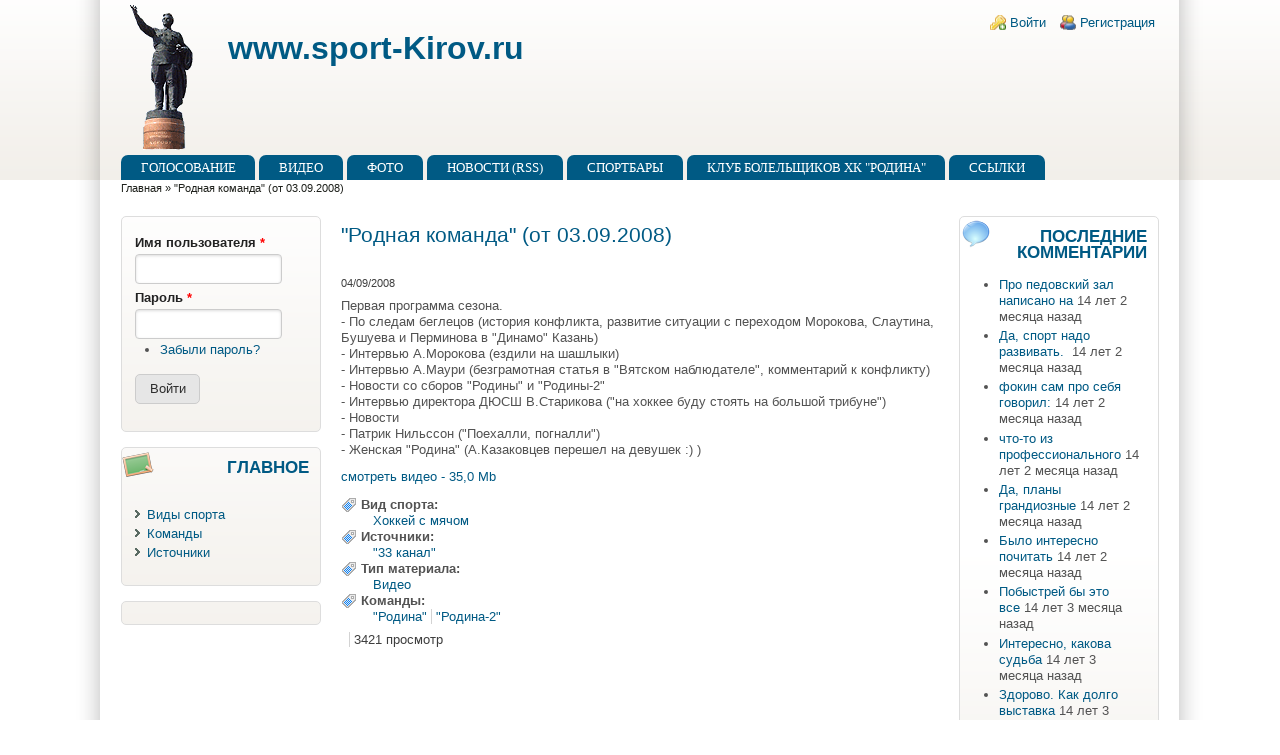

--- FILE ---
content_type: text/html; charset=utf-8
request_url: http://sport-kirov.ru/node/1941
body_size: 6989
content:
<!DOCTYPE html>
<!--[if IEMobile 7]><html class="iem7"  lang="ru" dir="ltr"><![endif]-->
<!--[if lte IE 6]><html class="lt-ie9 lt-ie8 lt-ie7"  lang="ru" dir="ltr"><![endif]-->
<!--[if (IE 7)&(!IEMobile)]><html class="lt-ie9 lt-ie8"  lang="ru" dir="ltr"><![endif]-->
<!--[if IE 8]><html class="lt-ie9"  lang="ru" dir="ltr"><![endif]-->
<!--[if (gte IE 9)|(gt IEMobile 7)]><!--><html lang="ru" dir="ltr"><!--<![endif]-->

<head><!-- zp7-4.x -->
<title>&quot;Родная команда&quot; (от 03.09.2008)  | www.sport-Kirov.ru</title>
<meta name="HandheldFriendly" content="true" />
<meta name="viewport" content="width=device-width, initial-scale=1" />
<meta name="MobileOptimized" content="width" />
<meta http-equiv="Content-Type" content="text/html; charset=utf-8" />
<link rel="shortcut icon" href="http://sport-kirov.ru/files/zeropoint_favicon.ico" type="image/vnd.microsoft.icon" />
<link rel="shortlink" href="/node/1941" />
<link rel="canonical" href="/node/1941" />
<meta name="Generator" content="Drupal 7 (http://drupal.org)" />
<link type="text/css" rel="stylesheet" href="http://sport-kirov.ru/files/css/css_hn26HJafBdTYEpxYXgpP2XqtZdW1_nIQhyvBdODHpGk.css" media="all" />
<link type="text/css" rel="stylesheet" href="http://sport-kirov.ru/files/css/css_bxZxPJEvQEZiLXprv2gJZmxpiLODsh6s8JZ3NO-KKzA.css" media="all" />
<link type="text/css" rel="stylesheet" href="http://sport-kirov.ru/files/css/css_f02GTtFdf0Y6l02oQOFmZCdd825ARKqOB81lEmN8HYk.css" media="all" />

<!--[if IE 8]>
<link type="text/css" rel="stylesheet" href="http://sport-kirov.ru/files/css/css_LSutHW6YN_eqZVwhPc2vUdKGicjx3_ZSR5_PM985FC4.css" media="all" />
<![endif]-->

<!--[if gt IE 8]><!-->
<link type="text/css" rel="stylesheet" href="http://sport-kirov.ru/files/css/css_16OCho5X6EHb4S09Lyo4-dpRvKESywDmNvn_rsKKtcc.css" media="all" />
<!--<![endif]-->
<link type="text/css" rel="stylesheet" href="http://sport-kirov.ru/files/css/css_VqMDNu03Fcoq8JH_x_uSbi-cZ3Hlc7g98frLcu_oLXs.css" media="all" />
<link type="text/css" rel="stylesheet" href="http://sport-kirov.ru/files/css/css_r9VlEi5bs5cMPO3cfeuhujdygkfXGiNu5aBpY2mVcCM.css" media="print" />
<script type="text/javascript" src="http://sport-kirov.ru/files/js/js_vDrW3Ry_4gtSYaLsh77lWhWjIC6ml2QNkcfvfP5CVFs.js"></script>
<script type="text/javascript" src="http://sport-kirov.ru/files/js/js_KlcC1dJd18jDi6KSy4Gc-14ll1ryZyr6_knmgI9dtwo.js"></script>
<script type="text/javascript">
<!--//--><![CDATA[//><!--
jQuery.extend(Drupal.settings, {"basePath":"\/","pathPrefix":"","ajaxPageState":{"theme":"zeropoint","theme_token":"v7j83gjDqsMH5FOnWKgJD7Sq-DsmbVsXuKT2aT5QBbM","js":{"misc\/jquery.js":1,"misc\/jquery.once.js":1,"misc\/drupal.js":1,"public:\/\/languages\/ru_VGLrBM5RFMclJIGKKUnHathNnhF1lo_nLBtAB2uwz9A.js":1},"css":{"sites\/all\/themes\/zeropoint\/css\/drupal\/drupal-system-min.css":1,"sites\/all\/themes\/zeropoint\/css\/drupal\/drupal-default-min.css":1,"sites\/all\/themes\/zeropoint\/css\/yui\/0.6.0\/pure-min.css":1,"sites\/all\/themes\/zeropoint\/css\/yui\/0.6.0\/grids-responsive-old-ie-min.css":1,"sites\/all\/themes\/zeropoint\/css\/yui\/0.6.0\/grids-responsive-min.css":1,"sites\/all\/themes\/zeropoint\/css\/style-zero.css":1,"sites\/all\/themes\/zeropoint\/css\/ink.css":1,"sites\/all\/themes\/zeropoint\/_custom\/custom-style.css":1,"sites\/all\/themes\/zeropoint\/css\/print.css":1}},"urlIsAjaxTrusted":{"\/node\/1941?destination=node\/1941":true}});
//--><!]]>
</script>
</head>

<body id="pid-node-1941" class="html not-front not-logged-in two-sidebars page-node page-node- page-node-1941 node-type-story not-admin section-node page-node/1941 bi32 ml fs0 nb1 nbl rnd pi lg-ru" >
  <div id="skip-link">
    <a href="#main" class="element-invisible element-focusable">Перейти к основному содержанию</a>
    <a href="#search-block-form" class="element-invisible element-focusable">Skip to search</a>
  </div>

<div id="top_bg">
<div class="sizer0 clearfix" style="max-width:85em;">
<div id="top_left">
<div id="top_right">
<div id="headimg">

<div id="header" role="banner">
<div class="clearfix">
  <div id="top-elements">
    <div id="user_links"><div class="element-invisible">Login links</div><ul class="links inline"><li class="ulog first"><a href="/user" rel="nofollow">Войти</a></li><li class="ureg"><a href="/user/register" rel="nofollow">Регистрация</a></li></ul></div>      </div>
  <a href="/" title="Главная"><img src="http://sport-kirov.ru/files/zeropoint_logo.png" alt="Главная" class="logoimg" /></a>  <div id="name-and-slogan">
            <p id="site-name"><a href="/" title="Главная">www.sport-Kirov.ru</a></p>
          </div>
</div>
<div class="menuband clearfix">
  <div id="menu" class="menu-wrapper">
      <a href="/" class="pure-menu-heading" title="">
      <img src="http://sport-kirov.ru/files/zeropoint_logo.png" alt="Главная" class="logomob" />      www.sport-Kirov.ru    </a>
        <a href="#" id="toggles" class="menu-toggle"><s class="bars"></s><s class="bars"></s><div class="element-invisible">toggle</div></a>
    <div class="pure-menu pure-menu-horizontal menu-transform" role="navigation" aria-label="Menu">
      <div class="element-invisible">Главное меню</div>
      <ul  class="pure-menu-list"><li class="pure-menu-item"><a href="http://www.sport-kirov.ru/vote/" title="Голосование за лучшего игрока ХК &quot;Родина&quot;" class="first leaf pure-menu-link menu-81">Голосование</a></li><li class="pure-menu-item"><a href="/taxonomy/term/66" class="leaf pure-menu-link menu-217">Видео</a></li><li class="pure-menu-item"><a href="/media" class="leaf pure-menu-link menu-82">Фото</a></li><li class="pure-menu-item"><a href="/aggregator" class="collapsed pure-menu-link menu-84">Новости (RSS)</a></li><li class="pure-menu-item"><a href="/node/491" class="leaf pure-menu-link menu-97">Спортбары</a></li><li class="pure-menu-item"><a href="http://www.sport-kirov.ru/club" title="Клуб болельщиков ХК &quot;Родина&quot;" class="leaf pure-menu-link menu-113">Клуб болельщиков ХК &quot;Родина&quot;</a></li><li class="pure-menu-item"><a href="/links" class="last leaf pure-menu-link menu-89">Ссылки</a></li></ul>
    </div>
    </div>
</div>
</div>

</div></div></div></div></div>

<div id="body_bg">
<div class="sizer0 clearfix" style="max-width:85em;">
<div id="body_left">
<div id="body_right">


<div id="breadcrumb" class="clearfix"><div class="element-invisible">Вы здесь</div><ul class="breadcrumb"><li class="breadcrumb-1"><a href="/">Главная</a> &raquo; </li><li class="breadcrumb-last">&quot;Родная команда&quot; (от 03.09.2008) </li></ul></div>


<div class="clearfix">


<div id="middlecontainer" class="pure-g">
  <div class="pure-u-1 pure-u-md-5-24">
    <div id="sidebar-left" role="complementary">  <div class="region region-sidebar-first">
    <div class="block-wrapper odd block_1">
  <div id="block-user-login" class="block block-user themed-block">
                <div class="content">
      <form action="/node/1941?destination=node/1941" method="post" id="user-login-form" class="pure-form" accept-charset="UTF-8"><div><div class="form-item form-type-textfield form-item-name">
  <label for="edit-name">Имя пользователя <span class="form-required" title="Это поле обязательно для заполнения.">*</span></label>
 <input type="text" id="edit-name" name="name" value="" size="15" maxlength="60" class="form-text required" />
</div>
<div class="form-item form-type-password form-item-pass">
  <label for="edit-pass">Пароль <span class="form-required" title="Это поле обязательно для заполнения.">*</span></label>
 <input type="password" id="edit-pass" name="pass" size="15" maxlength="128" class="form-text required" />
</div>
<div class="item-list"><ul><li class="first last"><a href="/user/password" title="Запросить новый пароль по электронной почте.">Забыли пароль?</a></li>
</ul></div><input type="hidden" name="form_build_id" value="form-dLZqVfT5blnBwNjY05ahMW1qOzkcOzlMzN34Jw3SCGg" />
<input type="hidden" name="form_id" value="user_login_block" />
<div class="form-actions form-wrapper" id="edit-actions"><input type="submit" id="edit-submit" name="op" value="Войти" class="pure-button form-submit" /></div></div></form>    </div>
  </div>
</div>
<div class="block-wrapper even block_2">
  <div id="block-menu-menu---------------0" class="block block-menu themed-block">
                  <div class="block-icon"></div>
                <div class="title block-title">Главное</div>
                  <div class="content">
      <ul class="menu"><li class="first collapsed"><a href="/taxonomy/term/2">Виды спорта</a></li>
<li class="collapsed"><a href="/taxonomy/term/3">Команды</a></li>
<li class="last collapsed"><a href="/taxonomy/term/1">Источники</a></li>
</ul>    </div>
  </div>
</div>
<div class="block-wrapper odd block_3">
  <div id="block-seonet-0" class="block block-seonet themed-block">
                <div class="content">
      <script type="text/javascript">
<!--
var _acic={dataProvider:10};(function(){var e=document.createElement("script");e.type="text/javascript";e.async=true;e.src="https://www.acint.net/aci.js";var t=document.getElementsByTagName("script")[0];t.parentNode.insertBefore(e,t)})()
//-->
</script><!--345212024219--><div id='Qx0o_345212024219'></div>    </div>
  </div>
</div>
  </div>
</div>
  </div>
  <div class="pure-u-1 pure-u-md-14-24">
    <div id="main" role="main">
                  <h1 class="title">&quot;Родная команда&quot; (от 03.09.2008) </h1>            <div class="tabs"></div>
                          <div class="region region-content">
    <div class="block-wrapper odd block_1">
  <div id="block-system-main" class="block block-system ">
                <div class="content">
      <div id="node-1941" class="node node-story node-promoted odd   full-node node-type-story clearfix">

  
      
  <div class="submitted">04/09/2008</div>
  <div class="content clearfix">
    <div class="field field-name-body field-type-text-with-summary field-label-hidden"><div class="field-items"><div class="field-item even"><p>Первая  программа сезона.<br />
- По следам беглецов (история конфликта, развитие ситуации с переходом Морокова, Слаутина, Бушуева и Перминова в "Динамо" Казань)<br />
- Интервью А.Морокова (ездили на шашлыки)<br />
- Интервью А.Маури (безграмотная статья в "Вятском наблюдателе", комментарий к конфликту)<br />
- Новости со сборов "Родины" и "Родины-2"<br />
- Интервью директора ДЮСШ В.Старикова ("на хоккее буду стоять на большой трибуне")<br />
- Новости<br />
- Патрик Нильссон ("Поехалли, погналли")<br />
- Женская "Родина" (А.Казаковцев перешел на девушек :) )</p>
<p><a href="http://www.sport-kirov.ru/video/rk20080903.wmv">смотреть видео - 35,0 Mb</a></p>
</div></div></div><div class="field field-name-taxonomy-vocabulary-2 field-type-taxonomy-term-reference field-label-above clearfix"><div class="field-label">Вид спорта: </div><ul class="links"><li class="taxonomy-term-reference-0"><a href="/taxonomy/term/5">Хоккей с мячом</a></li></ul></div><div class="field field-name-taxonomy-vocabulary-1 field-type-taxonomy-term-reference field-label-above clearfix"><div class="field-label">Источники: </div><ul class="links"><li class="taxonomy-term-reference-0"><a href="/taxonomy/term/67">&quot;33 канал&quot;</a></li></ul></div><div class="field field-name-taxonomy-vocabulary-4 field-type-taxonomy-term-reference field-label-above clearfix"><div class="field-label">Тип материала: </div><ul class="links"><li class="taxonomy-term-reference-0"><a href="/taxonomy/term/66">Видео</a></li></ul></div><div class="field field-name-taxonomy-vocabulary-3 field-type-taxonomy-term-reference field-label-above clearfix"><div class="field-label">Команды: </div><ul class="links"><li class="taxonomy-term-reference-0"><a href="/taxonomy/term/10">&quot;Родина&quot;</a></li><li class="taxonomy-term-reference-1"><a href="/taxonomy/term/61">&quot;Родина-2&quot;</a></li></ul></div>  </div>

  <ul class="links inline"><li class="comment_forbidden first"></li>
<li class="statistics_counter last"><span>3421 просмотр</span></li>
</ul>
  
</div>
    </div>
  </div>
</div>
<div class="block-wrapper even block_2">
  <div id="block-seonet-1" class="block block-seonet ">
                <div class="content">
      <!--345212024219--><div id='Qx0o_345212024219'></div>    </div>
  </div>
</div>
  </div>
          </div>
  </div>
  <div class="pure-u-1 pure-u-md-5-24">
    <div id="sidebar-right" role="complementary">  <div class="region region-sidebar-second">
    <div class="block-wrapper odd block_1">
  <div id="block-comment-recent" class="block block-comment themed-block">
                  <div class="block-icon"></div>
                <div class="title block-title">Последние комментарии</div>
                  <div class="content">
      <div class="item-list"><ul><li class="first"><a href="/comment/1182#comment-1182">Про педовский зал написано на</a>&nbsp;<span>14 лет 2 месяца назад</span></li>
<li><a href="/comment/1181#comment-1181">Да, спорт надо развивать.  </a>&nbsp;<span>14 лет 2 месяца назад</span></li>
<li><a href="/comment/1180#comment-1180">фокин сам про себя говорил:</a>&nbsp;<span>14 лет 2 месяца назад</span></li>
<li><a href="/comment/1171#comment-1171">что-то из профессионального</a>&nbsp;<span>14 лет 2 месяца назад</span></li>
<li><a href="/comment/1165#comment-1165">Да, планы грандиозные</a>&nbsp;<span>14 лет 2 месяца назад</span></li>
<li><a href="/comment/1164#comment-1164">Было интересно почитать</a>&nbsp;<span>14 лет 2 месяца назад</span></li>
<li><a href="/comment/1149#comment-1149">Побыстрей бы это все</a>&nbsp;<span>14 лет 3 месяца назад</span></li>
<li><a href="/comment/1147#comment-1147">Интересно, какова судьба</a>&nbsp;<span>14 лет 3 месяца назад</span></li>
<li><a href="/comment/1145#comment-1145">Здорово. Как долго выставка</a>&nbsp;<span>14 лет 3 месяца назад</span></li>
<li class="last"><a href="/comment/1144#comment-1144">Про смену учредителя можете</a>&nbsp;<span>14 лет 3 месяца назад</span></li>
</ul></div>    </div>
  </div>
</div>
<div class="block-wrapper even block_2">
  <div id="block-statistics-popular" class="block block-statistics themed-block">
                  <div class="block-icon"></div>
                <div class="title block-title">Популярное содержимое</div>
                  <div class="content">
      <div class="item-list"><h3>За сегодня:</h3><ul><li class="first"><a href="/node/2210">В Кирове открыли спортзал на 1000 мест</a></li>
<li><a href="/node/202">Динамовский Ежик снимает маску</a></li>
<li><a href="/node/2228">Турнир по боксу, посвященный  памяти  С.В.Жилина</a></li>
<li><a href="/node/491">Спортбары г.Кирова</a></li>
<li><a href="/node/1612">Встреча &quot;Родины&quot; с Н.Шаклеиным</a></li>
<li class="last"><a href="/node/1698">Кузница спортивных кадров</a></li>
</ul></div><br />    </div>
  </div>
</div>
  </div>
</div>
  </div>
</div>
</div>

<div id="section2" class="sections pure-g" role="complementary">
<div class="pure-u-1"><div class="u1">  <div class="region region-user5">
    <div class="block-wrapper odd block_1">
  <div id="block-block-3" class="block block-block ">
                <div class="content">
      <noindex>
<!-- begin of Top100 code -->
<a href="http://top100.rambler.ru/top100/"><img src="http://counter.rambler.ru/top100.cnt?1436898" alt="" width="1" height="1" border="0" /></a>
<!-- end of Top100 code -->
<center>
<!--LiveInternet counter--><script language="JavaScript"><!--
document.write('<a href="http://www.liveinternet.ru/click" '+
'target=_blank><img src="http://counter.yadro.ru/hit?t14.11;r'+
escape(document.referrer)+((typeof(screen)=='undefined')?'':
';s'+screen.width+'*'+screen.height+'*'+(screen.colorDepth?
screen.colorDepth:screen.pixelDepth))+';u'+escape(document.URL)+
';'+Math.random()+
'" title="LiveInternet: РїРѕРєР°Р·Р°РЅРѕ С‡РёСЃР»Рѕ РїСЂРѕСЃРјРѕС‚СЂРѕРІ Р·Р° 24 С‡Р°СЃР°, РїРѕСЃРµС‚РёС‚РµР»РµР№ Р·Р° 24 С‡Р°СЃР° Рё Р·Р° СЃРµРіРѕРґРЅСЏ" '+
'border=0 width=88 height=31></a>')//--></script><!--/LiveInternet-->

<!--Rating@Mail.ru COUNTEr--><script language="JavaScript" type="text/javascript"><!--
d=document;var a='';a+=';r='+escape(d.referrer)
js=10//--></script><script language="JavaScript1.1" type="text/javascript"><!--
a+=';j='+navigator.javaEnabled()
js=11//--></script><script language="JavaScript1.2" type="text/javascript"><!--
s=screen;a+=';s='+s.width+'*'+s.height
a+=';d='+(s.colorDepth?s.colorDepth:s.pixelDepth)
js=12//--></script><script language="JavaScript1.3" type="text/javascript"><!--
js=13//--></script><script language="JavaScript" type="text/javascript"><!--
d.write('<a href="http://top.mail.ru/jump?from=942733"'+
' target=_top><img src="http://d2.c6.be.a0.top.list.ru/counter'+
'?id=942733;t=211;js='+js+a+';rand='+Math.random()+
'" alt="Р РµР№С‚РёРЅРі@Mail.ru"'+' border=0 height=31 width=88/><\/a>')
if(11<js)d.write('<'+'!-- ')//--></script><noscript><a
target=_top href="http://top.mail.ru/jump?from=942733"><img
src="http://d2.c6.be.a0.top.list.ru/counter?js=na;id=942733;t=211"
border=0 height=31 width=88
alt="Р РµР№С‚РёРЅРі@Mail.ru"/></a></noscript><script language="JavaScript" type="text/javascript"><!--
if(11<js)d.write('--'+'>')//--></script><!--/COUNTER-->

<!-- begin of Top100 logo -->
<a href="http://top100.rambler.ru/top100/"><img src="http://top100-images.rambler.ru/top100/banner-88x31-rambler-gray2.gif" alt="Rambler's Top100" width="88" height="31" border="0" /></a>
<!-- end of Top100 logo -->

<!-- VNS TOP100 Counter -->
<script language="javascript" src="http://top100.vkirove.ru/loadcnt.php?id=9322&amp;cntPNG=13"></script>
<noscript>
<a href="http://www.net.kirov.ru/catalog/rating?9322" target="_blank">
<img src="http://top100.vkirove.ru/cnt.php?id=9322&amp;cntPNG=13" alt="Р’СЏС‚РєР°-РЅР°-РЎРµС‚Рё: РљР°С‚Р°Р»РѕРі СЂРµСЃСѓСЂСЃРѕРІ" title="Р’СЏС‚РєР°-РЅР°-РЎРµС‚Рё: РљР°С‚Р°Р»РѕРі СЂРµСЃСѓСЂСЃРѕРІ" width="88" height="31" border="0"/>
</a>
</noscript>
<!-- VNS TOP100 Counter -->  

<!--Soccer.Ru COUNTER-->
<a target=_top href='http://www.soccer.ru'><img src='http://top.soccer.ru/counter/?id=1331' alt='Р¤СѓС‚Р±РѕР» РЅР° Soccer.ru: РќРѕРІРѕСЃС‚Рё С„СѓС‚Р±РѕР»Р° Р РѕСЃСЃРёРё Рё Р•РІСЂРѕРїС‹ РѕРЅР»Р°Р№РЅ, Р•РІСЂРѕ РєСѓР±РєРё Рё С‡РµРјРїРёРѕРЅР°С‚С‹ Live' border=0 height=31 width=88 /></a>
<!--/COUNTER-->

<!-- Р РµР№С‚РёРЅРі СЃР°Р№С‚РѕРІ РљРёСЂРѕРІСЃРєРѕР№ РѕР±Р»Р°СЃС‚Рё --><a href="http://www.kvartkirov.ru/rating/">
<script language="javascript">
java="1.0";
java1=""+"refer="+escape(document.referrer)+"&page="+
escape(window.location.href);
document.cookie="astratop=1; path=/"; java1+="&c="+(document.cookie?"yes":"now");
</script>
<script language="javascript1.1">java="1.1";java1+="&java="+(navigator.javaEnabled()?"yes":"now")</script>
<script language="javascript1.2">java="1.2";
java1+="&razresh="+screen.width+'x'+screen.height+"&cvet="+
(((navigator.appName.substring(0,3)=="Mic"))?
screen.colorDepth:screen.pixelDepth)</script><script language="javascript1.3">java="1.3"</script>
<script language="javascript">java1+="&jscript="+java+"&rand="+Math.random();
document.write("<a href='http://www.kvartkirov.ru/rating/stat.php?id=116&fromsite=1' target='_blank'><img "+
" src='http://www.kvartkirov.ru/rating/img.php?id=116&"+java1+"&' border=0 alt='Р РµР№С‚РёРЅРі СЃР°Р№С‚РѕРІ РљРёСЂРѕРІСЃРєРѕР№ РѕР±Р»Р°СЃС‚Рё' width='' height=''></a>")</script>
<noscript><a href=http://www.kvartkirov.ru/rating/ target=_blank><img src="http://www.kvartkirov.ru/rating/img.php?id=116" border=0 alt="Р РµР№С‚РёРЅРі СЃР°Р№С‚РѕРІ РљРёСЂРѕРІСЃРєРѕР№ РѕР±Р»Р°СЃС‚Рё" width='' height=''></a></noscript>
</a>
<!-- /Р РµР№С‚РёРЅРі СЃР°Р№С‚РѕРІ РљРёСЂРѕРІСЃРєРѕР№ РѕР±Р»Р°СЃС‚Рё -->

</center>
</noindex>    </div>
  </div>
</div>
  </div>
</div></div></div>

  <div role="navigation" aria-label="Menu 2">
  <div class="element-invisible">Главное меню</div><ul id="menu2" class="links clearfix"><li class="menu-81 first"><a href="http://www.sport-kirov.ru/vote/" title="Голосование за лучшего игрока ХК &quot;Родина&quot;">Голосование</a></li>
<li class="menu-217"><a href="/taxonomy/term/66">Видео</a></li>
<li class="menu-82"><a href="/media">Фото</a></li>
<li class="menu-84"><a href="/aggregator">Новости (RSS)</a></li>
<li class="menu-97"><a href="/node/491">Спортбары</a></li>
<li class="menu-113"><a href="http://www.sport-kirov.ru/club" title="Клуб болельщиков ХК &quot;Родина&quot;">Клуб болельщиков ХК &quot;Родина&quot;</a></li>
<li class="menu-89 last"><a href="/links">Ссылки</a></li>
</ul>    </div>

</div></div></div></div>


<div id="bottom_bg">
<div class="sizer0 clearfix" style="max-width:85em;">
<div id="bottom_left">
<div id="bottom_right">

<div id="footer" class="pure-g" role="contentinfo">
<div class="pure-u-1 pure-u-md-1-5"></div>
<div class="pure-u-1 pure-u-md-3-5"></div>
<div class="pure-u-1 pure-u-md-1-5"></div>
</div>
<div id="brand"></div>

</div></div></div></div>

<!--[if IE 9]>
<script type="text/javascript" async src="/sites/all/themes/zeropoint/js/classList.min.js"></script>
<![endif]-->
<!--[if gte IE 9]><!-->
<script type="text/javascript" async src="/sites/all/themes/zeropoint/js/toggles.min.js"></script>
<!--<![endif]-->
</body>
</html>

--- FILE ---
content_type: text/css
request_url: http://sport-kirov.ru/files/css/css_bxZxPJEvQEZiLXprv2gJZmxpiLODsh6s8JZ3NO-KKzA.css
body_size: 1993
content:
#aggregator .feed-source .feed-title{margin-top:0}#aggregator .feed-source .feed-image img{margin-bottom:.75em}#aggregator .feed-source .feed-icon{float:right;display:block}#aggregator .feed-item{margin-bottom:1.5em}#aggregator .feed-item-title{margin-bottom:0;font-size:1.3em}#aggregator .feed-item-body,#aggregator .feed-item-meta{margin-bottom:.5em}#aggregator .feed-item-categories{font-size:.9em}#aggregator td{vertical-align:bottom}#aggregator td.categorize-item{white-space:nowrap}#aggregator .categorize-item .news-item .body{margin-top:0}#aggregator .categorize-item h3{margin-bottom:1em;margin-top:0}.book-navigation .menu{border-top:1px solid #888;padding:1em 0 0 3em}.book-navigation .page-links{border-top:1px solid #888;border-bottom:1px solid #888;text-align:center;padding:.5em}.book-navigation .page-previous{text-align:left;width:42%;display:block;float:left}.book-navigation .page-up{margin:0 5%;width:4%;display:block;float:left}.book-navigation .page-next{text-align:right;width:42%;display:block;float:right}#book-outline{min-width:56em}.book-outline-form .form-item{margin-top:0;margin-bottom:0}html.js #edit-book-pick-book{display:none}.form-item-book-bid .description{clear:both}#book-admin-edit select{margin-right:24px}#book-admin-edit select.progress-disabled{margin-right:0}#book-admin-edit tr.ajax-new-content{background-color:#ffd}#book-admin-edit .form-item{float:left}#comments{margin-top:15px}.indented{margin-left:25px}.comment-unpublished{background-color:#fff4f4}.comment-preview{background-color:#ffffea}.field .field-label{font-weight:700}.field-label-inline .field-items,.field-label-inline .field-label{float:left}form .field-multiple-table{margin:0}form .field-multiple-table th.field-label{padding-left:0}form .field-multiple-table td.field-multiple-drag{width:30px;padding-right:0}form .field-multiple-table td.field-multiple-drag a.tabledrag-handle{padding-right:.5em}form .field-add-more-submit{margin:.5em 0 0}.node-unpublished{background-color:#fff4f4}.preview .node{background-color:#ffffea}td.revision-current{background:#ffc}.poll{overflow:hidden}.poll .bar{height:1em;margin:1px 0;background-color:#ddd}.poll .bar .foreground{background-color:#000;height:1em;float:left}.poll .links{text-align:center}.poll .percent{text-align:right}.poll .total,.poll .vote-form{text-align:center}.poll .vote-form .choices{text-align:left;margin:0 auto;display:table}.poll .vote-form .choices .title{font-weight:700}.node-form #edit-poll-more{margin:0}.node-form #poll-choice-table .form-text{display:inline;width:auto}.node-form #poll-choice-table td.choice-flag{white-space:nowrap;width:4em}td.poll-chtext{width:80%}td.poll-chvotes .form-text{width:85%}.search-form{margin-bottom:1em}.search-form input{margin-top:0;margin-bottom:0}.search-results{list-style:none}.search-results p{margin-top:0}.search-results .title{font-size:1.2em}.search-results li{margin-bottom:1em}.search-results .search-snippet-info{padding-left:1em}.search-results .search-info{font-size:.85em}.search-advanced .criterion{float:left;margin-right:2em}.search-advanced .action{float:left;clear:left}#permissions td.module{font-weight:700}#permissions td.permission{padding-left:1.5em}#permissions tr.even .form-item,#permissions tr.odd .form-item{white-space:normal}#user-admin-settings fieldset .fieldset-description{font-size:.85em;padding-bottom:.5em}#user-admin-roles td.edit-name{clear:both}#user-admin-roles .form-item-name{float:left;margin-right:1em}.password-strength{width:17em;float:right;margin-top:1.4em}.password-strength-title{display:inline}.password-strength-text{float:right;font-weight:700}.password-indicator{background-color:#C4C4C4;height:.3em;width:100%}.password-indicator div{height:100%;width:0;background-color:#47C965}input.password-confirm,input.password-field{width:16em;margin-bottom:.4em}div.password-confirm{float:right;margin-top:1.5em;visibility:hidden;width:17em}div.form-item div.password-suggestions{padding:.2em .5em;margin:.7em 0;width:38.5em;border:1px solid #B4B4B4}div.password-suggestions ul{margin-bottom:0}.confirm-parent,.password-parent{clear:left;margin:0;width:36.3em}.profile{clear:both;margin:1em 0}.profile .user-picture{float:right;margin:0 1em 1em 0}.profile h3{border-bottom:1px solid #ccc}.profile dl{margin:0 0 1.5em}.profile dt{margin:0 0 .2em;font-weight:700}.profile dd{margin:0 0 1em}#forum .description{font-size:.9em;margin:.5em}#forum td.created,#forum td.last-reply,#forum td.pager,#forum td.posts,#forum td.replies,#forum td.topics{white-space:nowrap}#forum td.forum .icon{background-image:url(/misc/forum-icons.png);background-repeat:no-repeat;float:left;height:24px;margin:0 9px 0 0;width:24px}#forum td.forum .forum-status-new{background-position:-24px 0}#forum div.indent{margin-left:20px}#forum .icon div{background-image:url(/misc/forum-icons.png);background-repeat:no-repeat;width:24px;height:24px}#forum .icon .topic-status-new{background-position:-24px 0}#forum .icon .topic-status-hot{background-position:-48px 0}#forum .icon .topic-status-hot-new{background-position:-72px 0}#forum .icon .topic-status-sticky{background-position:-96px 0}#forum .icon .topic-status-closed{background-position:-120px 0}div#toolbar a#edit-shortcuts{float:right;padding:5px 10px 5px 5px;line-height:24px;color:#fefefe}div#toolbar a#edit-shortcuts.active,div#toolbar a#edit-shortcuts:focus,div#toolbar a#edit-shortcuts:hover{color:#fff;text-decoration:underline}div#toolbar div.toolbar-shortcuts ul{padding:5px 0 2px;height:28px;line-height:24px;float:left;margin-left:5px}div#toolbar div.toolbar-shortcuts ul li a{padding:0 5px;margin-right:5px;-moz-border-radius:5px;-webkit-border-radius:5px;border-radius:5px}div#toolbar div.toolbar-shortcuts ul li a.active:focus,div#toolbar div.toolbar-shortcuts ul li a:focus,div#toolbar div.toolbar-shortcuts ul li a:hover{background:#555}div#toolbar div.toolbar-shortcuts ul li a.active,div#toolbar div.toolbar-shortcuts ul li a.active:hover{background:#000}div#toolbar div.toolbar-shortcuts span.icon{float:left;background:#444;width:30px;height:30px;margin-right:5px;-moz-border-radius:5px;-webkit-border-radius:5px;border-radius:5px}div.add-or-remove-shortcuts{padding-top:5px}div.add-or-remove-shortcuts a span.icon{display:block;width:12px;background:url(/modules/shortcut/shortcut.png) no-repeat;height:12px;float:left;margin-left:8px}div.add-shortcut a:focus span.icon,div.add-shortcut a:hover span.icon{background-position:0 -12px}div.remove-shortcut a span.icon{background-position:-12px 0}div.remove-shortcut a:focus span.icon,div.remove-shortcut a:hover span.icon{background-position:-12px -12px}div.add-or-remove-shortcuts a span.text{float:left;padding-left:10px;display:none}div.add-or-remove-shortcuts a:focus span.text,div.add-or-remove-shortcuts a:hover span.text{font-size:10px;line-height:12px;color:#fff;background-color:#5f605b;display:block;padding-right:6px;cursor:pointer;-moz-border-radius:0 5px 5px 0;-webkit-border-top-right-radius:5px;-webkit-border-bottom-right-radius:5px;border-radius:0 5px 5px 0}#shortcut-set-switch .form-type-radios{padding-bottom:0;margin-bottom:0}#shortcut-set-switch .form-item-new{padding-top:0;padding-left:17px}


--- FILE ---
content_type: text/javascript;charset=windows-1251
request_url: http://top100.vkirove.ru/loadcnt.php?id=9322&cntPNG=13
body_size: 433
content:
document.write('<a target="_blank" href="http://vkirove.ru/catalog/rating?9322"><img border="0" width="88" height="31" src="//top100.vkirove.ru/cnt.php?id=9322&amp;cntPNG=13&amp;rnd='+Math.round(Math.random()*10000000000)+'&amp;r='+escape(document.referrer)+'&amp;l='+escape(window.location.href)+'&amp;w='+screen.width+'&amp;h='+screen.height+'" alt="Вятка-на-Сети: Каталог ресурсов" title="Вятка-на-Сети: Каталог ресурсов"/></a>');